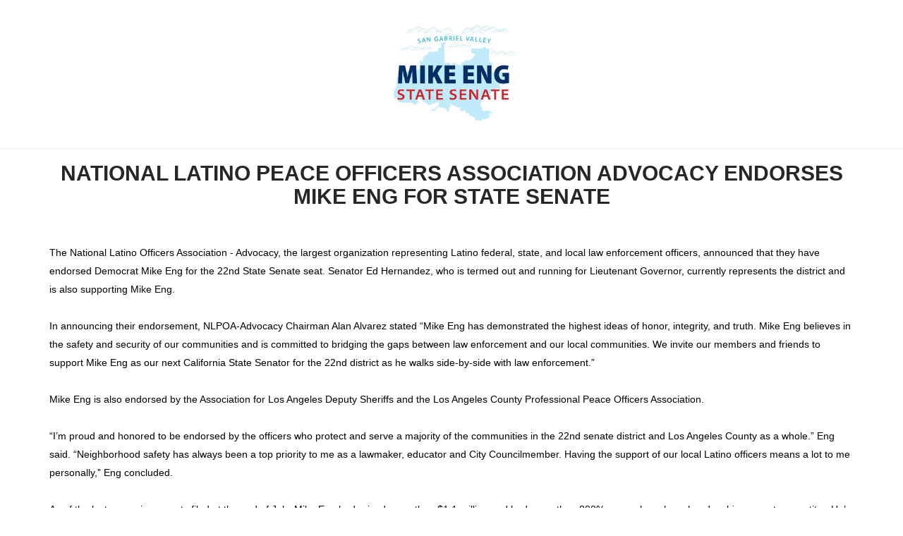

--- FILE ---
content_type: text/html; charset=utf-8
request_url: https://mikeengforsenate2018.com/pressreleases/Mike-Eng-endorsed-by-NLPOA-v2.html
body_size: 1245
content:
<!DOCTYPE html>
<html lang="en">
<head>
    <meta charset="utf-8">
    <meta name="viewport" content="width=device-width, initial-scale=1.0">
    <meta name="description" content="NATIONAL LATINO PEACE OFFICERS ASSOCIATION ADVOCACY ENDORSES MIKE ENG FOR STATE SENATE. The National Latino Officers Association - Advocacy, the largest organization representing Latino federal, state, and local law enforcement officers, announced that they have endorsed Democrat Mike Eng for the 22nd State Senate seat. Senator Ed Hernandez, who is termed out and running for Lieutenant Governor, currently represents the district and is also supporting Mike Eng.">
    <meta name="author" content="">
    <title>Mike Eng For Senate 2018 - Endorsements</title>
	<!-- core CSS -->
    <link href="../css/bootstrap.min.css" rel="stylesheet">
    <link href="../css/font-awesome.min.css" rel="stylesheet">
    <link href="../css/animate.min.css" rel="stylesheet">
    <link href="../css/owl.carousel.css" rel="stylesheet">
    <link href="../css/owl.transitions.css" rel="stylesheet">
    <link href="../css/prettyPhoto.css" rel="stylesheet">
    <link href="../css/main.css" rel="stylesheet">
    <link href="../css/responsive.css" rel="stylesheet">
    <!--[if lt IE 9]>
    <script src="../js/html5shiv.js"></script>
    <script src="../js/respond.min.js"></script>
    <![endif]-->       
    <link rel="shortcut icon" href="../images/ico/favicon.ico">
    <link rel="apple-touch-icon-precomposed" sizes="144x144" href="../images/ico/apple-touch-icon-144-precomposed.png">
    <link rel="apple-touch-icon-precomposed" sizes="114x114" href="../images/ico/apple-touch-icon-114-precomposed.png">
    <link rel="apple-touch-icon-precomposed" sizes="72x72" href="../images/ico/apple-touch-icon-72-precomposed.png">
    <link rel="apple-touch-icon-precomposed" href="../images/ico/apple-touch-icon-57-precomposed.png">
</head><!--/head-->

<body id="home" class="homepage">

    <header id="header">
        <nav id="main-menu" class="navbar navbar-default navbar-fixed-top" role="banner">
            <div class="container biglogo-header-center-height">
                <div class="navbar-header biglogo-header-center">
                    <a href="index.html"><img src="../images/me-logo-bigwebsitemountaindistrictoutline.jpg" class="biglogo-header-a-img" alt="mike eng logo big website mountain district outline"></a>
                </div>
            </div><!--/.container-->
        </nav><!--/nav-->
    </header><!--/header-->
    
    <section id="pressrelease">
    	<div class="container"><br></div>
        <div class="container">
            <div class="section-header">
                <h2 class="text-center wow fadeInDown">NATIONAL LATINO PEACE OFFICERS ASSOCIATION ADVOCACY ENDORSES MIKE ENG FOR STATE SENATE</h2>
                <h4 class="text-center wow fadeInDown"></h4>
            </div>
        </div>
        <div class="container">        
The National Latino Officers Association - Advocacy, the largest organization representing Latino federal, state, and local law enforcement officers, announced that they have endorsed Democrat Mike Eng for the 22nd State Senate seat. Senator Ed Hernandez, who is termed out and running for Lieutenant Governor, currently represents the district and is also supporting Mike Eng.<br><br>
In announcing their endorsement, NLPOA-Advocacy Chairman Alan Alvarez stated “Mike Eng has demonstrated the highest ideas of honor, integrity, and truth. Mike Eng believes in the safety and security of our communities and is committed to bridging the gaps between law enforcement and our local communities. We invite our members and friends to support Mike Eng as our next California State Senator for the 22nd district as he walks side-by-side with law enforcement.”<br><br>
Mike Eng is also endorsed by the Association for Los Angeles Deputy Sheriffs and the Los Angeles County Professional Peace Officers Association.<br><br>
“I’m proud and honored to be endorsed by the officers who protect and serve a majority of the communities in the 22nd senate district and Los Angeles County as a whole.” Eng said. “Neighborhood safety has always been a top priority to me as a lawmaker, educator and City Councilmember. Having the support of our local Latino officers means a lot to me personally,” Eng concluded.<br><br>
As of the last campaign reports filed at the end of July, Mike Eng had raised more than $1.1 million and had more than 800% as much cash-on-hand as his nearest competitor. He’s also supported by State Senate President Pro-Tem Kevin de Leon and 20 current and recently retired State Senators, Assembly Speaker Anthony Rendon, Supervisor Hilda Solis, Assemblymember Ed Chau, and more than 100 local elected leaders from the San Gabriel Valley.
        </div>
        <div class="container"><br></div>
    </section><!--/#askmike-->
    
    <footer id="footer">
        <div class="container">
            <div class="row">
                <div class="col-sm-6">
                Paid for by Mike Eng for Senate 2018</div>
          <div class="col-sm-6">
                    <ul class="social-icons">
                        <li><a href="https://www.facebook.com/mike.eng/" target="_blank"><i class="fa fa-facebook"></i></a></li>
                    </ul>
                </div>
            </div>
        </div>
    </footer><!--/#footer-->

    <script src="../js/jquery.js"></script>
    <script src="../js/bootstrap.min.js"></script>
    <script src="http://maps.google.com/maps/api/js"></script>
    <script src="../js/owl.carousel.min.js"></script>
    <script src="../js/mousescroll.js"></script>
    <script src="../js/smoothscroll.js"></script>
    <script src="../js/jquery.prettyPhoto.js"></script>
    <script src="../js/jquery.isotope.min.js"></script>
    <script src="../js/jquery.inview.min.js"></script>
    <script src="../js/wow.min.js"></script>
    <script src="../js/main.js"></script>
</body>
</html>

--- FILE ---
content_type: text/css; charset=utf-8
request_url: https://mikeengforsenate2018.com/css/main.css
body_size: 4268
content:
@import url(http://fonts.googleapis.com/css?family=Roboto:400,300,100,700,100italic,300italic,400italic,700italic);
/*
Template Name: Multi
Version: 1.0
Author: ShapeBootstrap
Author URL: http://shapebootstrap.net
*/
/*************************
*******Typography******
**************************/
body {
  padding-top: 183px;
  background: #fff;
  font-family: 'Roboto', sans-serif;
  font-weight: 400;
  color: #000;
  line-height: 26px;
}
h1,
h2,
h3,
h4,
h5,
h6 {
  font-weight: 600;
  font-family: 'Roboto', sans-serif;
  color: #272727;
}
a {
  color: #45aed6;
  -webkit-transition: color 400ms, background-color 400ms;
  -moz-transition: color 400ms, background-color 400ms;
  -o-transition: color 400ms, background-color 400ms;
  transition: color 400ms, background-color 400ms;
}
a:hover,
a:focus {
  text-decoration: none;
  color: #2a95be;
}
hr {
  border-top: 1px solid #e5e5e5;
  border-bottom: 1px solid #fff;
}
.col-xs-5ths,
.col-sm-5ths,
.col-md-5ths,
.col-lg-5ths {
    position: relative;
    min-height: 1px;
    padding-right: 10px;
    padding-left: 10px;
}

.col-xs-5ths {
    width: 20%;
    float: left;
}
.whitetext {
	color:#fff;
}
.bluetext {
	color:#004964;
}
.chinesefontsize 
{
	font-size:18px;
}
.hidden
{
	display:none;
}
@media (min-width: 768px) {
    .col-sm-5ths {
        width: 20%;
        float: left;
    }
}

@media (min-width: 992px) {
    .col-md-5ths {
        width: 20%;
        float: left;
    }
}

@media (min-width: 1200px) {
    .col-lg-5ths {
        width: 20%;
        float: left;
    }
}
@media (min-width: 992px) {
	.container-width-100 {
		width: 100%;
	}
}
input {
  text-align: center;
}
.gradiant {
  background-image: -moz-linear-gradient(90deg, #2caab3 0%, #2c8cb3 100%);
  background-image: -webkit-linear-gradient(90deg, #2caab3 0%, #2c8cb3 100%);
  background-image: -ms-linear-gradient(90deg, #2caab3 0%, #2c8cb3 100%);
}
.gradiant-horizontal {
  background-image: -moz-linear-gradient(4deg, #2caab3 0%, #2c8cb3 100%);
  background-image: -webkit-linear-gradient(4deg, #2caab3 0%, #2c8cb3 100%);
  background-image: -ms-linear-gradient(4deg, #2caab3 0%, #2c8cb3 100%);
}
@media (min-width: 768px) {
	.accomplishmentp {
		height: 50px;
		line-height: 50px;
		text-align: left;
	}
}
@media (max-width: 767px) {
	.accomplishmentp {
		line-height: 50px;
		text-align: left;
	}
}
.accomplishmentspan {
  display: inline-block;
  vertical-align: top;
  line-height: normal;
}
.section-header {
  margin-bottom: 50px;
}
.section-header .section-title {
  font-size: 44px;
  color: #272727;
  text-transform: uppercase;
  position: relative;
  padding-bottom: 20px;
  margin: 0 0 20px;
}
.section-header .section-title:before {
  content: "";
  position: absolute;
  width: 140px;
  bottom: 0;
  left: 50%;
  margin-left: -70px;
  height: 1px;
  background: #ebebeb;
}
.section-header .section-title:after {
  content: "";
  position: absolute;
  width: 24px;
  height: 24px;
  bottom: -11px;
  left: 50%;
  margin-left: -12px;
  border: 5px solid #fff;
  border-radius: 20px;
  background: #004961;
}
.section-header .section-title-darkblue {
  font-size: 44px;
  color: #272727;
  text-transform: uppercase;
  position: relative;
  padding-bottom: 20px;
  margin: 0 0 20px;
}
.section-header .section-title-darkblue:before {
  content: "";
  position: absolute;
  width: 140px;
  bottom: 0;
  left: 50%;
  margin-left: -70px;
  height: 1px;
  background: #ebebeb;
}
.section-header .section-title-darkblue:after {
  content: "";
  position: absolute;
  width: 24px;
  height: 24px;
  bottom: -11px;
  left: 50%;
  margin-left: -12px;
  border: 5px solid #004961;
  border-radius: 20px;
  background: #fff;
}
.section-header .section-title-blue {
  font-size: 44px;
  color: #272727;
  text-transform: uppercase;
  position: relative;
  padding-bottom: 20px;
  margin: 0 0 20px;
}
.section-header .section-title-blue:before {
  content: "";
  position: absolute;
  width: 140px;
  bottom: 0;
  left: 50%;
  margin-left: -70px;
  height: 1px;
  background: #ebebeb;
}
.section-header .section-title-blue:after {
  content: "";
  position: absolute;
  width: 24px;
  height: 24px;
  bottom: -11px;
  left: 50%;
  margin-left: -12px;
  border: 5px solid #0073ae;
  border-radius: 20px;
  background: #fff;
}
.section-header .section-title-white {
  font-size: 44px;
  color: #fff;
  text-transform: uppercase;
  position: relative;
  padding-bottom: 20px;
  margin: 0 0 20px;
}
.btn {
  border-width: 0;
  border-bottom-width: 3px;
  border-radius: 3px;
}
.btn.btn-primary {
  background: #fff;
  border-color: #004961;
  color: #004961;
}
.btn.btn-primary:hover,
.btn.btn-primary:focus {
  background:#307991;
}
@media (min-width: 414px) {
	.btn.btn-link {
	  font-size: 18px;
	  background: #004961;
	  border-color: #004961;
	  color: #fff;
	}
}
@media (max-width: 414px) {
	.btn.btn-link {
	  font-size: 13px;
	  background: #004961;
	  border-color: #004961;
	  color: #fff;
	}
}
.btn.btn-contact {
  background: #fff;
  border-color: #004961;
  color: #004961;
  margin:0 auto;
  display:block;
}
.btn.btn-contact:hover,
.btn.btn-contact:focus {
  background:#307991;
}
.bluebackground {
  background-color: #004961;
  color: #004961;
}
.column-title {
  margin-top: 0;
  padding-bottom: 15px;
  border-bottom: 1px solid #eee;
  margin-bottom: 15px;
  position: relative;
}
.column-title:after {
  content: " ";
  position: absolute;
  bottom: -1px;
  left: 0;
  width: 40%;
  border-bottom: 1px solid #45aed6;
}
ul.nostyle {
  list-style: none;
  padding: 0;
  margin-bottom: 20px;
}
ul.nostyle i {
  color: #45aed6;
}
.scaleIn {
  -webkit-animation-name: scaleIn;
  animation-name: scaleIn;
}
@-webkit-keyframes scaleIn {
  0% {
    opacity: 0;
    -webkit-transform: scale(0);
    transform: scale(0);
  }
  100% {
    opacity: 1;
    -webkit-transform: scale(1);
    transform: scale(1);
  }
}
@keyframes scaleIn {
  0% {
    opacity: 0;
    -webkit-transform: scale(0);
    -ms-transform: scale(0);
    transform: scale(0);
  }
  100% {
    opacity: 1;
    -webkit-transform: scale(1);
    -ms-transform: scale(1);
    transform: scale(1);
  }
}
/*************************
*******Header******
**************************/
.navbar.navbar-default {
  border: 0;
  border-radius: 0;
  margin-bottom: 0;
  padding-bottom:10px;
  /*height:175px;*/
  background: rgba(255, 255, 255, 1.0);
}
.navbar.navbar-default .navbar-toggle {
  margin-top: 8px;
}
.centered-logo {
	display: block;
    margin-left: auto;
    margin-right: auto;
	width: 110px;
	float: center;
	margin-top: 10px;
}
.navbar-default .navbar-nav > li > a.navbar-blue
{
	color: #33505b;
}
.nav > li
{
	text-align:center;
}
.nav > li > a
{
	padding: 5px 10px;
}
.navbar-default .navbar-collapse
{
	border:none;
}
@media only screen and (min-width: 768px) {
  #main-menu.navbar-default {
    background: rgba(255, 255, 255, 1.0);
    -webkit-box-shadow: 0 0 3px 0 rgba(0, 0, 0, 0.1);
    box-shadow: 0 0 3px 0 rgba(0, 0, 0, 0.1);
  }
  #main-menu.navbar-default .navbar-nav
  {
  	text-align:center;
	  list-style-type:none;
  }
  .navbar-nav > li
  {
  	float:center;
	display:inline-block;
	text-transform: uppercase;
  }
  #main-menu.navbar-default .navbar-nav > li > a {
    padding-top: 11px;
    padding-bottom: 0px;
  }
  #main-menu.navbar-default .navbar-nav > li.active > a,
  #main-menu.navbar-default .navbar-nav > li.open > a,
  #main-menu.navbar-default .navbar-nav > li:hover > a {
    background: transparent;
    padding-top: 8px;
    border-bottom: 3px solid #004961;
	color:#004961;
  }
  #main-menu.navbar-default .navbar-nav > li.navcolor > a {
  	color:#000000;
  }
  #main-menu.navbar-default .navbar-nav > li.navbluecolor > a {
  	color:#004961;
  }
  #main-menu.navbar-default .dropdown-menu {
    padding-right: 15px;
	min-width: 0px;
    background-color: rgba(255, 255, 255, 1.0);
    border: 0;
    border-radius: 0;
    box-shadow: none;
    -webkit-box-shadow: none;
    background-clip: inherit;
  }
  #main-menu.navbar-default .dropdown-menu > li {
    border-left: 3px solid transparent;
    padding-left: 17px;
    -webit-transition: border-color 400ms;
    transition: border-color 400ms;
  }
  #main-menu.navbar-default .dropdown-menu > li > a {
    border-top: 1px solid #404455;
    padding: 5px 0;
    color:#33505B;
	text-transform: uppercase;
	text-align: center;
	border-color:#33505B;
  }
  #main-menu.navbar-default .dropdown-menu > li:first-child > a {
    border-top: 0;
  }
  #main-menu.navbar-default .dropdown-menu > li.active,
  #main-menu.navbar-default .dropdown-menu > li.open,
  #main-menu.navbar-default .dropdown-menu > li:hover {
    border-left-color: #45aed6;
  }
  #main-menu.navbar-default .dropdown-menu > li.active > a,
  #main-menu.navbar-default .dropdown-menu > li.open > a,
  #main-menu.navbar-default .dropdown-menu > li:hover > a {
    color: #004961;
    background-color: transparent;
  }
}
@media (min-width: 768px) {
	.navbar-header-aligntoprightviewport
	{
		position: absolute;
		right: 12%;
		top: 5px;
	}
	.navbar-header-alignleftmainpicture
	{
		position: relative;
		left: 12%;
		top: 50px;
	}
	.navbar-header-alignrightmainpicture
	{
		position: absolute;
		right: 16%;
		top: 50px;
	}
	.aligntomainpicture
	{
		position: relative;
		padding-left: 17%;
		margin-right: 9%;
	}
	.navbar.navbar-default .navbar-brand {
		height: auto;
		padding: 0px 40px 0px;
	}
	.navbar-header-center-rel
	{
		float: left;
		position: relative;
      	left: 50%;
	}
	.navbar-header-centerfixer-rel
	{
		float: left;
		position: relative;
      	left: -50%;
	}
	.navbar-header-center-abs-height
	{
		height: 150px;
	}
	.navbar-header-center-abs
	{
		position: absolute;
		left: 43%;
	}
	.navbar-header-centerfixer-abs
	{
		float: left;
		position: absolute;
		left: -50%;
	}
    .navbar-collapse .nav {
        display: none;
    }
	.collapse .nav {
        display: none;
    }
	.navbar-right .nav {
		display: none;
	}
	.navbar-button
	{
		color: #33505b;
		display: inline-block;
		text-align: center;
		vertical-align: middle;
		margin: 0px 10px;
	}
	.biglogo-header-center-height
	{
		height: 200px;
		text-align: center;
	}
	.biglogo-header-center
	{
		width:100%;
    height: inherit;
		overflow:hidden;
	}
	.biglogo-header-a-img
	{
		display : block;
    	margin : auto;
		height:100%;
	}
	.hiddenforbigscreens
	{
		display:none;
	}
}
@media (max-width: 767px) {
	.navbar-default .navbar-nav .open .dropdown-menu > li > a
	{
		color:#33505B;
		text-transform: uppercase;
		text-align: center;
	}
	.navbar-nav .open .dropdown-menu > li > a, .navbar-nav .open .dropdown-menu .dropdown-header
	{
		padding: 5px 15px 5px 15px;
	}
	.navbar.navbar-default .navbar-brand {
	  height: auto;
	  padding: 0px 0px;
	}
	.navbar-header-alignleftmainpicture
	{
		position: relative;
		left: 0%;
		top: 28px;
    width: 32%;
	}
	.navbar-header-alignrightmainpicture
	{
		position: relative;
		right: 0%;
		top: -22px;
    width: 32%;
	}
	.navbar-header-center-abs-height
	{
		height: 150px;
	}
	.navbar-header-center-abs
	{
		position: absolute;
		left: 43%;
		top: 0%;
	}
	.navbar-header-centerfixer-abs
	{
		float: left;
		position: absolute;
		left: -50%;
	}
	.navbar-button
	{
		color: #33505b;
		width: 100px;
		display: block;
		text-align: center;
		vertical-align: middle;
	}
	.navbar-language-socialmedia
	{
		padding-top: 25px;
	}
	.biglogo-header-center-height
	{
		height: 200px;
		text-align: center;
	}
	.biglogo-header-center
	{
		width:100%;
    height: inherit;
		overflow:hidden;
	}
	.biglogo-header-a-img
	{
		display : block;
    	margin : auto;
		width:300px;
		height:200px;
	}
	.hiddenforsmallscreens
	{
		display:none;
	}
}
@media (min-width: 1152px) {
	.hiddenformediumbigscreens
	{
		display:none;
	}
}
@media (max-width: 1152px) {
	.hiddenformediumsmallscreens
	{
		display:none;
	}
}

#main-slider {
  overflow: hidden;
}
#main-slider .item {
  height: 558px;
  background-repeat: no-repeat;
  background-position: 50% 0;
  background-size: cover;
}
#main-slider .itemleftbackground {
  height: 558px;
  background-repeat: no-repeat;
  background-position: 0 0;
  background-size: contain;
}
#main-slider .slider-inner {
  position: absolute;
  top: 0;
  left: 0;
  width: 100%;
  height: 100%;
  color: #fff;
}
#main-slider .slider-inner h2 {
  margin-top: 180px;
  font-size: 36px;
  line-height: 1;
  text-transform: uppercase;
  color: #fff;
}
/*#main-slider .slider-inner h2 > span {
  color: #45aed6;
}*/
#main-slider .slider-inner .blacktext {
  color: #000;
}
#main-slider .slider-inner .bluetext {
  color: #004961;
}
#main-slider .slider-inner .btn {
  margin-top: 10px;
}
#main-slider .owl-prev,
#main-slider .owl-next {
  position: absolute;
  top: 50%;
  background-color: rgba(0, 0, 0, 0.2);
  color: #fff;
  font-size: 30px;
  display: inline-block;
  margin-top: -35px;
  height: 70px;
  width: 70px;
  line-height: 70px;
  text-align: center;
  border-radius: 100px;
  z-index: 5;
  -webkit-transition: background-color 400ms;
  transition: background-color 400ms;
}
#main-slider .owl-prev:hover,
#main-slider .owl-next:hover {
  background-color: #004961;
}
#main-slider .owl-prev {
  left: -35px;
  text-indent: 14px;
}
#main-slider .owl-next {
  right: -35px;
  text-indent: -14px;
}
@media (max-width: 767px) {
	.maintitle
	{
		padding-top:260px;
		line-height:30px;
	}
	#main .itemleftbackground {
	  height: 345px;
	  background-repeat: no-repeat;
	  background-position: 0 0;
	  background-size: contain;
	  margin-top:16px;
	}
}
@media (min-width: 768px) {
	.maintitle
	{
		padding-top:388px;
		line-height:30px;
	}
	#main .itemleftbackground {
	  height: 500px;
	  background-repeat: no-repeat;
	  background-position: 0 0;
	  background-size: contain;
	  margin-top:16px;
	}
}
#main {
  background-repeat: no-repeat;
  background-position: 50% 0;
  background-size: 80%;
  background-color: #ffffff;
}
#main .inner {
  position: absolute;
  top: 0;
  left: 0;
  width: 100%;
  height: 100%;
  color: #fff;
}
#main .inner h2 {
  margin-top: 180px;
  font-size: 36px;
  line-height: 1;
  text-transform: uppercase;
  color: #fff;
}
#main .inner .blacktext {
  color: #000;
}
#main .inner .bluetext {
  color: #004961;
}
#main .inner .btn {
  margin-top: 10px;
}
.whitebackground {
  background-color: #ffffff;
}
.yellowbackground {
  background-color: #FFD200;
}
#bar {
  width: 0%;
  max-width: 100%;
  height: 4px;
  background: #004961;
}
#progressBar {
  margin-top: -4px;
  position: relative;
  z-index: 999;
  width: 100%;
  background: rgba(0, 0, 0, 0.1);
}
.map-canvas {
  background-image: url(../images/SenateDistrict22-2011.png);
  background-size: contain;
  background-repeat:no-repeat;
}
#cta {
  padding: 50px 0;
  background-color: #eeeeee;
}
#cta h2 {
  margin-top: 0;
}
#cta .btn {
  margin-top: 40px;
}
#cta2 {
  background: #242a33 url(../images/cta2/cta2-bg.jpg) no-repeat 50% 50%;
  background-size: cover;
  color: #fff;
  padding-top: 70px;
}
#cta2 .btn {
  margin-top: 10px;
}
#cta2 h2 {
  color: #fff;
  font-size: 44px;
  line-height: 1;
}
#cta2 h2 > span {
  color: #45aed6;
}
#features {
  padding: 100px 0;
}
#features .media.service-box:first-child {
  margin-top: 80px;
}
#services {
  padding: 100px 0 75px;
}
.media.service-box {
  margin: 25px 0;
}
.media.service-box .pull-left {
  margin-right: 20px;
}
.media.service-box .pull-left > i {
  font-size: 24px;
  height: 64px;
  line-height: 64px;
  text-align: center;
  width: 64px;
  border-radius: 100%;
  color: #004961;
  box-shadow: inset 0 0 0 1px #d7d7d7;
  -webkit-box-shadow: inset 0 0 0 1px #d7d7d7;
  transition: background-color 400ms, background-color 400ms;
  position: relative;
}
.media.service-box .pull-left > i:after {
  content: "";
  position: absolute;
  width: 20px;
  height: 20px;
  top: 50%;
  margin-top: -10px;
  right: -10px;
  border: 4px solid #fff;
  border-radius: 20px;
  background: #004961;
}
.media.service-box:hover .pull-left > i {
  background-image: -moz-linear-gradient(90deg, #2caab3 0%, #2c8cb3 100%);
  background-image: -webkit-linear-gradient(90deg, #2caab3 0%, #2c8cb3 100%);
  background-image: -ms-linear-gradient(90deg, #2caab3 0%, #2c8cb3 100%);
  color: #fff;
  box-shadow: inset 0 0 0 5px rgba(255, 255, 255, 0.8);
  -webkit-box-shadow: inset 0 0 0 5px rgba(255, 255, 255, 0.8);
}
.media.service-box .pull-left > b {
  font-size: 24px;
  height: 64px;
  line-height: 64px;
  text-align: center;
  width: 64px;
  border-radius: 100%;
  box-shadow: inset 0 0 0 1px #d7d7d7;
  -webkit-box-shadow: inset 0 0 0 1px #d7d7d7;
  transition: background-color 400ms, background-color 400ms;
  position: relative;
}
.media.service-box .pull-left > b:after {
  content: "";
  position: absolute;
  width: 20px;
  height: 20px;
  top: 50%;
  margin-top: -10px;
  right: -10px;
  border: 4px solid #fff;
  border-radius: 20px;
  background: #0073ae;
}
.media.service-box .pull-left > s {
  font-size: 24px;
  height: 0px;
  line-height: 0px;
  text-align: center;
  width: 0px;
  position: relative;
}
.media.service-box .pull-left > s:after {
  content: "";
  position: absolute;
  width: 20px;
  height: 20px;
  top: 50%;
  margin-top: -10px;
  right: -10px;
  border: 4px solid #fff;
  border-radius: 20px;
  background: #004964;
}
.media.service-box .pull-left > abbr {
  font-size: 24px;
  height: 0px;
  line-height: 0px;
  text-align: center;
  width: 0px;
  position: relative;
}
.media.service-box .pull-left > abbr:after {
  content: "";
  position: absolute;
  width: 20px;
  height: 20px;
  top: 50%;
  margin-top: -10px;
  right: -10px;
  border: 4px solid #004964;
  border-radius: 20px;
  background: #c1ebfb;
}
.media.service-box .pull-left > bdi {
  font-size: 24px;
  height: 0px;
  line-height: 0px;
  text-align: center;
  width: 0px;
  position: relative;
}
.media.service-box .pull-left > bdi:after {
  content: "";
  position: absolute;
  width: 20px;
  height: 20px;
  top: 50%;
  margin-top: -10px;
  right: -10px;
  border: 4px solid #0073ae;
  border-radius: 20px;
  background: #fff;
}
#portfolio {
  padding: 100px 0;
  background: #f5f5f5;
}
#portfolio .portfolio-filter {
  list-style: none;
  padding: 0;
  margin: 0 0 50px;
  display: inline-block;
}
#portfolio .portfolio-filter > li {
  float: left;
  display: block;
}
#portfolio .portfolio-filter > li a {
  display: block;
  padding: 7px 15px;
  background: #e5e5e5;
  color: #64686d;
  position: relative;
}
#portfolio .portfolio-filter > li a:hover,
#portfolio .portfolio-filter > li a.active {
  background: #45aed6;
  color: #fff;
  box-shadow: 0 -3px 0 0 #318daf inset;
  -webkit-box-shadow: 0 -3px 0 0 #318daf inset;
}
#portfolio .portfolio-filter > li a.active:after {
  content: " ";
  position: absolute;
  bottom: -17px;
  left: 50%;
  margin-left: -10px;
  border-width: 10px;
  border-style: solid;
  border-color: #318daf transparent transparent transparent;
}
#portfolio .portfolio-filter > li:first-child a {
  border-radius: 4px 0 0 4px;
}
#portfolio .portfolio-filter > li:last-child a {
  border-radius: 0 4px 4px 0;
}
#portfolio .portfolio-items {
  margin: -15px;
}
#portfolio .portfolio-item {
  width: 24.9%;
  float: left;
  padding: 15px;
  -webkit-box-sizing: border-box;
  -moz-box-sizing: border-box;
  -o-box-sizing: border-box;
  -ms-box-sizing: border-box;
  box-sizing: border-box;
}
#portfolio .portfolio-item .portfolio-item-inner {
  position: relative;
}
#portfolio .portfolio-item .portfolio-item-inner .portfolio-info {
  opacity: 0;
  transition: opacity 400ms;
  -webkit-transition: opacity 400ms;
  position: absolute;
  bottom: 0;
  left: 0;
  right: 0;
  padding: 10px;
  background: rgba(0, 0, 0, 0.5);
  color: #fff;
}
#portfolio .portfolio-item .portfolio-item-inner .portfolio-info h3 {
  font-size: 16px;
  line-height: 1;
  margin: 0;
  color: #fff;
}
#portfolio .portfolio-item .portfolio-item-inner .portfolio-info .preview {
  position: absolute;
  top: -18px;
  right: 12px;
  border-radius: 50%;
  background-image: -moz-linear-gradient(90deg, #2caab3 0%, #2c8cb3 100%);
  background-image: -webkit-linear-gradient(90deg, #2caab3 0%, #2c8cb3 100%);
  background-image: -ms-linear-gradient(90deg, #2caab3 0%, #2c8cb3 100%);
  width: 36px;
  height: 36px;
  line-height: 36px;
  text-align: center;
  color: #fff;
  box-shadow: 0 0 0 2px #fff;
  -webkit-box-shadow: 0 0 0 2px #fff;
}
#portfolio .portfolio-item:hover .portfolio-info {
  opacity: 1;
}
/* Start: Recommended Isotope styles */
/**** Isotope Filtering ****/
.isotope-item {
  z-index: 2;
}
.isotope-hidden.isotope-item {
  pointer-events: none;
  z-index: 1;
}
/**** Isotope CSS3 transitions ****/
.isotope,
.isotope .isotope-item {
  -webkit-transition-duration: 0.8s;
  -moz-transition-duration: 0.8s;
  -ms-transition-duration: 0.8s;
  -o-transition-duration: 0.8s;
  transition-duration: 0.8s;
}
.isotope {
  -webkit-transition-property: height, width;
  -moz-transition-property: height, width;
  -ms-transition-property: height, width;
  -o-transition-property: height, width;
  transition-property: height, width;
}
.isotope .isotope-item {
  -webkit-transition-property: -webkit-transform, opacity;
  -moz-transition-property: -moz-transform, opacity;
  -ms-transition-property: -ms-transform, opacity;
  -o-transition-property: -o-transform, opacity;
  transition-property: transform, opacity;
}
/**** disabling Isotope CSS3 transitions ****/
.isotope.no-transition,
.isotope.no-transition .isotope-item,
.isotope .isotope-item.no-transition {
  -webkit-transition-duration: 0s;
  -moz-transition-duration: 0s;
  -ms-transition-duration: 0s;
  -o-transition-duration: 0s;
  transition-duration: 0s;
}
/* End: Recommended Isotope styles */
/* disable CSS transitions for containers with infinite scrolling*/
.isotope.infinite-scrolling {
  -webkit-transition: none;
  -moz-transition: none;
  -ms-transition: none;
  -o-transition: none;
  transition: none;
}
#testimonial {
  background: #333333 url(../images/testimonial/bg.jpg) no-repeat 0 0;
  background-size: cover;
  padding: 100px 0;
  color: #fff;
}
#testimonial h4 {
  color: #fff;
  margin-bottom: 0;
}
#testimonial small {
  display: block;
  margin-bottom: 10px;
  color: rgba(255, 255, 255, 0.7);
}
#testimonial .btns {
  margin-top: 10px;
}
#about {
  padding: 100px 0;
}
#work-process {
  padding: 100px 0 50px;
  background: #20222e url(../images/work-process/bg.jpg) no-repeat 0 0;
  background-size: cover;
  color: #fff;
}
#work-process h2 {
  color: #fff;
}
#work-process h3 {
  color: #fff;
  margin-bottom: 0;
}
#work-process .icon-circle {
  display: inline-block;
  width: 80px;
  height: 80px;
  line-height: 80px;
  border: 2px solid #45aed6;
  border-radius: 100px;
  position: relative;
}
#work-process .icon-circle > span {
  border-style: solid;
  border-width: 2px;
  border-color: #45aed6;
  border-radius: 50%;
  background-color: #fff;
  position: absolute;
  width: 24px;
  height: 24px;
  line-height: 20px;
  top: -12px;
  color: #64686d;
}
#work-process h3 {
  margin-bottom: 50px;
}
#volunteer-process {
  padding: 100px 0 50px;
  background-color: #20222e;
  background-size: cover;
  color: #fff;
}
#meet-team {
  padding: 100px 0;
}
#meet-team .team-member {
  padding: 13px;
  background: #eeeeee;
  border: 2px solid #eeeeee;
  transition: border-color 400ms;
  -webkit-transition: border-color 400ms;
}
#meet-team .team-member .team-img {
  margin: -15px -15px 0 -15px;
}
#meet-team .team-member .team-info {
  padding-bottom: 10px;
  border-bottom: 1px solid #dbdbdb;
  margin-bottom: 10px;
}
#meet-team .team-member:hover {
  border-color: #45aed6;
}
#meet-team .team-member:hover .social-icons > li > a {
  background: #45aed6;
}
#meet-team .social-icons {
  list-style: none;
  padding: 0;
  margin: 0;
}
#meet-team .social-icons > li {
  display: inline-block;
}
#meet-team .social-icons > li > a {
  display: block;
  width: 32px;
  height: 32px;
  line-height: 32px;
  text-align: center;
  color: #fff;
  background: #222534;
  border-radius: 3px;
}
.divider {
  margin-top: 50px;
  margin-bottom: 50px;
  background-image: -moz-linear-gradient(180deg, #ffffff 0%, #e3e3e3 49%, #ffffff 100%);
  background-image: -webkit-linear-gradient(180deg, #ffffff 0%, #e3e3e3 49%, #ffffff 100%);
  background-image: -ms-linear-gradient(180deg, #ffffff 0%, #e3e3e3 49%, #ffffff 100%);
  width: 95%;
  height: 1px;
}
.progress {
  -webkit-box-shadow: none;
  box-shadow: none;
  background: #eeeeee;
}
.progress .progress-bar.progress-bar-primary {
  background-image: -moz-linear-gradient(4deg, #2caab3 0%, #2c8cb3 100%);
  background-image: -webkit-linear-gradient(4deg, #2caab3 0%, #2c8cb3 100%);
  background-image: -ms-linear-gradient(4deg, #2caab3 0%, #2c8cb3 100%);
  -webkit-box-shadow: none;
  box-shadow: none;
}
.nav.main-tab {
  background: #eee;
  border-bottom: 3px solid #222534;
  border-radius: 3px 3px 0 0;
}
.nav.main-tab > li > a {
  color: #272727;
}
.nav.main-tab > li.active > a {
  background: #222534;
  color: #45aed6;
}
.nav.main-tab > li:first-child > a {
  border-radius: 3px 0 0 0;
}
.nav.main-tab > li:last-child > a {
  border-radius: 0 3px 0 0;
}
.tab-content {
  border: 1px solid #eee;
  border-top: 0;
  padding: 20px 20px 10px;
  border-radius: 0 0 3px 3px;
}
.panel-default {
  border-color: #eee;
}
.panel-default > .panel-heading {
  background-color: #fff;
  border-color: #eee;
}
.panel-default > .panel-heading .panel-title {
  font-size: 14px;
  font-weight: normal;
}
.panel-default > .panel-heading + .panel-collapse > .panel-body {
  border-top-color: #eee;
}
#animated-number {
  padding: 100px 0 70px;
  background: #132125 url(../images/animated-number/bg.jpg) no-repeat 0 0;
  background-size: cover;
  color: #fff;
}
#animated-number h1,
#animated-number h2,
#animated-number h3,
#animated-number h4 {
  color: #fff;
}
#animated-number strong {
  display: block;
  margin-bottom: 30px;
}
.animated-number {
  display: inline-block;
  width: 140px;
  height: 140px;
  font-size: 24px;
  line-height: 140px;
  border: 3px solid #fff;
  border-radius: 100px;
  margin-bottom: 20px;
}
#biography {
  background-color: #0073ae;
  background-size: cover;
  color: #fff;
}
#service {
  background-color: #004964;
  background-size: cover;
  color: #fff;
}
.animated-funfact {
  display: inline-block;
  width: 140px;
  height: 140px;
  font-size: 24px;
  line-height: 140px;
  border: 3px solid #fff;
  border-radius: 100px;
  margin-bottom: 20px;
}
#donate {
  background-color: #0073ae;
  background-size: cover;
  color: #fff;
}
#endorsements {
  background-size: cover;
}
#endorse {
  background-color: #004964;
  background-size: cover;
  color: #fff;
}
#issues {
  background-color: #004964;
  background-size: cover;
  color: #fff;
}
#resources {
  background-color: #0073ae;
  background-size: cover;
  color: #fff;
}
#awards {
  background-color: #fff;
  background-size: cover;
  color: #000;
}
#districtinfo {
  background-color: #0073ae;
  background-size: cover;
  color: #fff;
}
#volunteer {
  background-color: #004964;
  background-size: cover;
  color: #fff;
}
#contactus {
  background-color: #ffffff;
  background-size: cover;
  color: #000;
}
#pricing {
  padding: 100px 0 70px;
}
#pricing ul.pricing {
  list-style: none;
  padding: 0;
  margin: 70px 0 30px;
  border: 1px solid #eee;
  border-radius: 5px 5px 4px 4px;
  padding: 15px;
  text-align: center;
}
#pricing ul.pricing li {
  display: block;
  padding: 10px;
}
#pricing ul.pricing li.plan-header {
  background: #eee;
  border-radius: 4px 4px 0 0;
  margin: -15px -15px 10px;
  padding: 15px 15px 30px;
  border: 0;
}
#pricing ul.pricing li.plan-header .price-duration {
  position: relative;
  margin-top: -63px;
  top: -10px;
  display: inline-block;
  width: 116px;
  height: 116px;
  background-image: -moz-linear-gradient(90deg, #2caab3 0%, #2c8cb3 100%);
  background-image: -webkit-linear-gradient(90deg, #2caab3 0%, #2c8cb3 100%);
  background-image: -ms-linear-gradient(90deg, #2caab3 0%, #2c8cb3 100%);
  color: #fff;
  border-radius: 100px;
  border: 5px solid #f6f6f6;
}
#pricing ul.pricing li.plan-header .price-duration > span {
  display: block;
  line-height: 1;
}
#pricing ul.pricing li.plan-header .price-duration > span.price {
  font-size: 24px;
  font-weight: 700;
  margin-top: 35px;
}
#pricing ul.pricing li.plan-header .price-duration > span.duration {
  margin-top: 5px;
}
#pricing ul.pricing li.plan-header .plan-name {
  margin-top: 10px;
  font-size: 24px;
  color: #272727;
  font-weight: bold;
  line-height: 1;
  text-transform: uppercase;
}
#pricing ul.pricing.featured {
  background: #222534;
  color: #fff;
  border: 0;
}
#pricing ul.pricing.featured li.plan-header {
  background-image: -moz-linear-gradient(90deg, #2caab3 0%, #2c8cb3 100%);
  background-image: -webkit-linear-gradient(90deg, #2caab3 0%, #2c8cb3 100%);
  background-image: -ms-linear-gradient(90deg, #2caab3 0%, #2c8cb3 100%);
}
#pricing ul.pricing.featured li.plan-header .plan-name {
  color: #fff;
}
#get-in-touch {
  padding: 100px 0 50px;
  background-image: -moz-linear-gradient(90deg, #2caab3 0%, #2c8cb3 100%);
  background-image: -webkit-linear-gradient(90deg, #2caab3 0%, #2c8cb3 100%);
  background-image: -ms-linear-gradient(90deg, #2caab3 0%, #2c8cb3 100%);
  color: #fff;
}
#get-in-touch h1,
#get-in-touch h2 {
  color: #fff;
}
#blog {
  padding: 100px 0;
}
#blog .blog-post {
  border: 1px solid #eee;
  padding: 15px;
}
#blog .blog-post .post-format {
  display: inline-block;
  width: 40px;
  height: 40px;
  line-height: 34px;
  text-align: center;
  color: #fff;
  background: #222534;
  border: 3px solid #fff;
  border-radius: 100px;
}
#blog .blog-post.blog-large .entry-thumbnail {
  margin: -15px -15px 15px;
  position: relative;
}
#blog .blog-post.blog-large .post-format {
  width: 66px;
  height: 66px;
  line-height: 60px;
  position: absolute;
  right: 20px;
  bottom: -33px;
}
#blog .blog-post.blog-large .post-format > i {
  font-size: 20px;
}
#blog .blog-post.blog-large .entry-date {
  font-size: 12px;
  display: block;
  margin-bottom: 5px;
  text-transform: uppercase;
  color: #45aed6;
}
#blog .blog-post.blog-large .entry-title {
  margin-top: 0;
  font-size: 18px;
  line-height: 1;
  margin-bottom: 15px;
}
#blog .blog-post.blog-large .entry-title a {
  color: #64686d;
}
#blog .blog-post.blog-large .entry-title a:hover {
  color: #45aed6;
}
#blog .blog-post.blog-media {
  margin-bottom: 30px;
}
#blog .blog-post.blog-media .entry-thumbnail {
  margin: -15px 15px -15px -15px;
  position: relative;
}
#blog .blog-post.blog-media .post-format {
  position: absolute;
  top: 20px;
  right: -10px;
}
#blog .blog-post.blog-media .entry-date {
  font-size: 12px;
  display: block;
  margin-bottom: 5px;
  text-transform: uppercase;
  color: #45aed6;
}
#blog .blog-post.blog-media .entry-title {
  margin-top: 0;
  font-size: 18px;
  line-height: 1;
  margin-bottom: 15px;
}
#blog .blog-post.blog-media .entry-title a {
  color: #64686d;
}
#blog .blog-post.blog-media .entry-title a:hover {
  color: #45aed6;
}
#blog .blog-post .entry-meta {
  margin-top: 20px;
  border-top: 1px solid #eee;
  padding-top: 15px;
}
#blog .blog-post .entry-meta > span {
  display: inline-block;
  margin-right: 10px;
  color: #999;
}
#blog .blog-post .entry-meta > span > a {
  color: #999;
}
#blog .blog-post .entry-meta > span > a:hover {
  color: #45aed6;
}
#contact {
  position: relative;
  overflow: hidden;
}
#contact .container-wrapper {
  position: absolute;
  top: 0;
  left: 0;
  width: 100%;
  height: 100%;
  background: rgba(69, 174, 214, 0.0);
  z-index: 1;
}
#contact .contact-form {
  background: rgba(255, 255, 255, 0.8);
  padding: 20px;
  margin-top: 50px;
}
#contact .contact-form h3 {
  margin-top: 0;
}
#endorsecontact {
  position: relative;
  background-color: #004964;
  background-size: cover;
  color: #fff;
}
#endorsecontact .contact-form {
  padding: 20px;
}
#endorsecontact .contact-form h3 {
  margin-top: 0;
}
#endorsecontact .endorsetext {
  margin-top: 20px;
}
#voteyet > div > div > h2
{
	color: #004964;
	margin-top: 10px; 
}
#voteyet > div > div > h3
{
	color: #0073ae;
	margin-top: 10px; 
}
.voteyetstep
{
	color: #0073ae;
	margin-bottom: 20px;
}
.voteyetlanguage
{
	margin: 10px 0px;
}
.endorsementstable
{
	font-size:18px;
}
/***********************
********* Footer ******
************************/
#footer {
  padding-top: 30px;
  padding-bottom: 30px;
  color: #fff;
  background: #2e2e2e;
}
#footer a {
  color: #fff;
}
#footer a:hover {
  color: #45aed6;
}
#footer ul {
  list-style: none;
  padding: 0;
  margin: 0 -7.5px;
}
#footer ul > li {
  display: inline-block;
  margin: 0 7.5px;
}
.footertext
{
	text-align:center;
}
@media only screen and (min-width: 768px) {
  #footer .social-icons {
    float: right;
  }
}
.form-control {
  box-shadow: none;
  -webkit-box-shadow: none;
}
